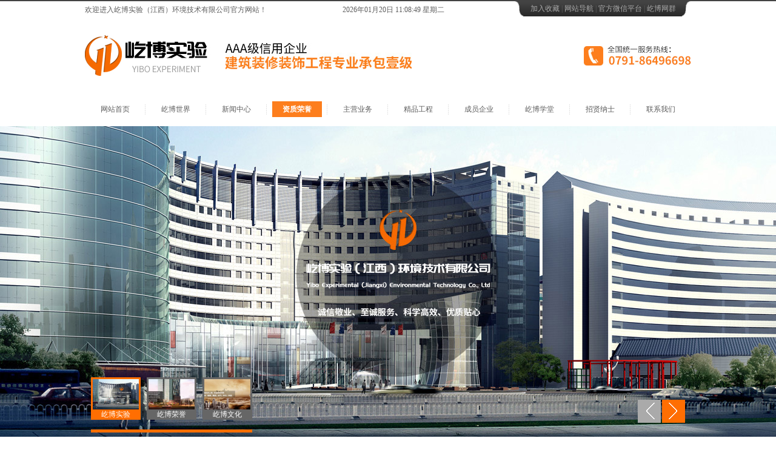

--- FILE ---
content_type: text/html
request_url: http://www.jxybzs.cn/ProductList.Asp?SortID=61
body_size: 5702
content:

<!DOCTYPE html PUBLIC "-//W3C//DTD XHTML 1.0 Transitional//EN" "http://www.w3.org/TR/xhtml1/DTD/xhtml1-transitional.dtd">
<html xmlns="http://www.w3.org/1999/xhtml">
<head>
<meta http-equiv="Content-Type" content="text/html; charset=gb2312" />
<title>企业荣誉-屹博实验_屹博实验（江西）环境技术有限公司</title>
<meta name="keywords" content="屹博实验（江西）环境技术有限公司"/>
<meta name="description" content="屹博实验（江西）环境技术有限公司成立于1996年10月，是一家具有建筑装修装饰工程专业承包壹级、建筑幕墙工程专业承包壹级、电子与智能化工程专业承包贰级、钢结构工程专业承包叁级、建筑机电安装工程专业承包叁级的一个综合性施工企业。" />
<link rel="stylesheet" type="text/css" href="images/css.css" />
<!--JS库-->
<script type='text/javascript' src='js/jquery-1.7.min.js'></script>
<!--荣誉切换-->
<script src="js/MSClass.js" type="text/javascript"></script>
<!--验证码-->
<script language="javascript">
<!--
function refreshimg(){document.all.checkcode.src="Include/CheckCode/CheckCode.Asp";}
//-->
</script>
<!--时间日期-->
<script language="javascript">
function getCurDate()
{
 var d = new Date();
 var week;
 switch (d.getDay()){
 case 1: week="星期一"; break;
 case 2: week="星期二"; break;
 case 3: week="星期三"; break;
 case 4: week="星期四"; break;
 case 5: week="星期五"; break;
 case 6: week="星期六"; break;
 default: week="星期天";
 }
 var years = d.getFullYear();
 var month = add_zero(d.getMonth()+1);
 var days = add_zero(d.getDate());
 var hours = add_zero(d.getHours());
 var minutes = add_zero(d.getMinutes());
 var seconds=add_zero(d.getSeconds());
 var ndate = years+"年"+month+"月"+days+"日 "+hours+":"+minutes+":"+seconds+" "+week;
 divT.innerHTML= ndate;
}

function add_zero(temp)
{
 if(temp<10) return "0"+temp;
 else return temp;
}

setInterval("getCurDate()",100);
</script>
<!--手机网站跳转-->
<script type="text/javascript">
     var mobileUrl="/Wap/Index.asp",
         mobile = (/mmp|symbian|smartphone|midp|wap|phone|xoom|iphone|ipad|ipod|android|blackberry|mini|windows\sce|palm/i.test(navigator.userAgent.toLowerCase()));
     if (mobile) {
         window.location = mobileUrl;
     }
 </script>

<!--导航-->
<script type="text/javascript" src="js/jquery-1.4.2.js"></script>
<script type="text/javascript" src="js/slide.js"></script>

<!--Banner-->
<script type="text/javascript" src="js/jQuery.1.9.1.js" ></script>
<style>

.list_pro a img{padding:2px; border:1px solid #dfdfdf; width:220px; height:162px;}

.list_pro a:hover img{border:1px solid #fd7e1d;}
</style>
</head>

<body>
<div class="top">
<table width="1000" border="0" align="center" cellpadding="0" cellspacing="0">
  <tr>
    <td><table width="1000" border="0" cellspacing="0" cellpadding="0">
      <tr>
        <td width="308" height="30" align="left">欢迎进入屹博实验（江西）环境技术有限公司官方网站！</td>
        <td width="401" align="center"><div id="divT"></div></td>
        <td width="291" valign="top"><table width="291" border="0" cellspacing="0" cellpadding="0">
          <tr>
            <td height="25" align="center" class="top_r"><a href="javascript:void(0);" onclick="window.external.AddFavorite(' http://www.jxybzs.cn ', '屹博实验_屹博实验（江西）环境技术有限公司')" rel="sidebar" title="加入收藏">加入收藏</a>&nbsp;|&nbsp;<a href="About.asp?ID=152" title="网站导航">网站导航</a>&nbsp;|&nbsp;<a href="About.asp?ID=153" title="官方微信平台">官方微信平台</a>&nbsp;|&nbsp;<a href="About.asp?ID=154" title="屹博网群">屹博网群</a></td>
            </tr>
        </table></td>
      </tr>
    </table></td>
  </tr>
  <tr>
    <td><table width="1000" border="0" cellspacing="0" cellpadding="0">
      <tr>
        <td width="232" height="120" align="left"><img src="images/Index_logo.gif" width="209" height="67" title="屹博实验（江西）环境技术有限公司" alt="屹博实验（江西）环境技术有限公司" /></td>
        <td width="512" align="left"><img src="images/Index_top_honor.jpg" width="307" height="44" /></td>
        <td width="256" align="right"><img src="images/Index_tel.gif" width="177" height="32"  title="0791-86496698" alt="0791-86496698" /></td>
      </tr>
    </table></td>
  </tr>
</table>

<ul id="nav">
    <li class="mainlevel" id="mainlevel_01"><a href="Index.asp" >网站首页</a>
    <ul id="sub_01"></ul>
    </li>
    
    <li class="mainlevel" id="mainlevel_02"><a href="About.asp?ID=69" >屹博世界</a>
    <ul id="sub_02"><li><a href='About.asp?ID=69'>今日屹博</a></li>
<li><a href='About.asp?ID=83'>企业文化</a></li>
<li><a href='About.asp?ID=85'>管理团队</a></li>
<li><a href='About.asp?ID=110'>员工风采</a></li>
<li><a href='About.asp?ID=157'>公司架构</a></li>
</ul>
    </li>
    
    <li class="mainlevel" id="mainlevel_03"><a href="NewsList.Asp?SortID=1" >新闻中心</a>
    <ul id="sub_03"><li><a href='NewsList.asp?SortID=7'>屹博新闻</a></li>
<li><a href='NewsList.asp?SortID=8'>行业动态</a></li>
<li><a href='NewsList.asp?SortID=44'>中标通知</a></li>
</ul>
    </li>
    
    <li class="mainlevel" id="mainlevel_04"><a href="ProductList.Asp?SortID=55"  class="nav_hover" >资质荣誉</a>
    <ul id="sub_04"><li><a href='ProductList.Asp?SortID=60'>企业资质</a></li>
<li><a href='ProductList.Asp?SortID=61'>企业荣誉</a></li>
</ul>
    </li>
    
    <li class="mainlevel" id="mainlevel_05"><a href="About.asp?ID=132" >主营业务</a>
    <ul id="sub_05"></ul>
    </li>
    
    <li class="mainlevel" id="mainlevel_06"><a href="ProductList.Asp?SortID=1" >精品工程</a>
    <ul id="sub_06"><li><a href='ProductList.Asp?SortID=2'>科教医疗</a></li>
<li><a href='ProductList.Asp?SortID=45'>酒店宾馆</a></li>
<li><a href='ProductList.Asp?SortID=46'>行政办公</a></li>
<li><a href='ProductList.Asp?SortID=62'>金融系统</a></li>
<li><a href='ProductList.Asp?SortID=63'>民生住宅</a></li>
<li><a href='ProductList.Asp?SortID=64'>高校院校</a></li>
<li><a href='ProductList.Asp?SortID=65'>实验室台柜</a></li>
<li><a href='ProductList.Asp?SortID=66'>实验室配件</a></li>
<li><a href='ProductList.Asp?SortID=67'>实验室系统</a></li>
</ul>
    </li>
    
    <li class="mainlevel" id="mainlevel_07"><a href="About.asp?ID=156" >成员企业</a>
    <ul id="sub_07"></ul>
    </li>
    
    <li class="mainlevel" id="mainlevel_08"><a href="NewsList.Asp?SortID=38" >屹博学堂</a>
    <ul id="sub_08"><li><a href='NewsList.asp?SortID=39'>生活常识</a></li>
<li><a href='NewsList.asp?SortID=40'>专业知识</a></li>
<li><a href='NewsList.asp?SortID=41'>企业文化内涵</a></li>
</ul>
    </li>
    
    <li class="mainlevel" id="mainlevel_09"><a href="About.asp?ID=122" >招贤纳士</a>
    <ul id="sub_09"><li><a href='About.asp?ID=120'>人才战略</a></li>
<li><a href='About.asp?ID=122'>招聘信息</a></li>
</ul>
    </li>
	
    <li class="mainlevel" id="mainlevel_10"><a href="About.asp?ID=127" >联系我们</a>
    <ul id="sub_10"><li><a href='About.asp?ID=127'>联系方式</a></li>
<li><a href='About.asp?ID=128'>留言反馈</a></li>
</ul>
    </li>
    
    <div class="clear"></div>
</ul>

</div>

<div class="slide banner" data-slide='{"action":"click","fn":"banner_ext","time":"5000"}'>
	<div class="ban_c album"><a href="#"><img src="images/1.jpg" alt="屹博实验" /></a></div>
	<div class="ban_c album"><a href="#"><img src="images/2.jpg" alt="屹博荣誉" /></a></div>
	<div class="ban_c album"><a href="#"><img src="images/3.jpg" alt="屹博文化" /></a></div>
</div>
<div class="wrap bann_ext">
	<ul class="l frontCover"></ul>
</div>
<script type="text/javascript" src="js/script.js"></script>
<div class="k_k"></div>
<table width="1000" border="0" align="center" cellpadding="0" cellspacing="0">
  <tr>
    <td width="221" align="left" valign="top"><table width="221" border="0" cellspacing="0" cellpadding="0">
      <tr>
        <td><table width="221" border="0" cellspacing="0" cellpadding="0">
          <tr>
            <td class="left_nav_title">资质荣誉</td>
          </tr>
          <tr>
            <td class="left_nav_k">
            <div class="left_nav">
                <ul>
				<ul><li style='padding-left:0px;'><a href="ProductList.Asp?SortID=60"><span style=' display:none; '>·</span>企业资质</a>
</li><li class='left_nav_cur'><a href="ProductList.Asp?SortID=61"><span style=' display:none; '>·</span>企业荣誉</a>
</li></ul>
                </ul>
            </div>
			</td>
          </tr>
        </table></td>
      </tr>
      <tr>
        <td><table width="221" border="0" cellspacing="0" cellpadding="0">
  <tr>
	<td height="116"><a href="Messagelist.asp"><img src="images/About_left_zxly.gif" alt="在线留言" title="在线留言" width="221" height="86" border="0" /></a></td>
  </tr>
  <tr>
	<td><img src="images/About_left_tel.gif" width="221" height="62" /></td>
  </tr>
</table></td>
      </tr>
      
    </table></td>
    <td width="779" align="right" valign="top"><table width="750" border="0" align="right" cellpadding="0" cellspacing="0">
      <tr>
        <td height="40" valign="bottom"><table width="750" border="0" cellspacing="0" cellpadding="0">
          <tr>
            <td width="85" height="30" align="center" class="con_title">企业荣誉</td>
            <td width="665" align="right" class="con_wz">您当前的位置：<a href="index.asp">首页</a> -> <a href="ProductList.Asp?SortID=55">资质荣誉</a> -> <a href="ProductList.Asp?SortID=61">企业荣誉</a></td>
          </tr>
        </table></td>
      </tr>
      <tr>
        <td align="left" valign="top">
        <div class="right_content">
            	<!--内容--><table border="0" cellspacing="0" cellpadding="0">
  <tr>
    <td align="center" valign="top">
        <table width="210" border="0" cellspacing="0" cellpadding="0" style="margin-left:15px; margin-right:15px; margin-bottom:10px">
          <tr><td class="list_pro"><a target='_blank' href="ProductView.Asp?ID=738" title="2016年度江西优秀企业"><img src="../UpLoadFile/20250804/20250804112717591759_s.png" width="210" height="172" alt="2016年度江西优秀企业" border="0" /></a></td>
        </tr>
        <tr>
          <td><table width="100%" border="0" cellspacing="0" cellpadding="0">
              <tr>
                <td height="30" align="center"><a target='_blank' href="ProductView.Asp?ID=738" title="2016年度江西优秀企业">2016年度江西优秀企业</a></td>
              </tr>
            </table></td>
        </tr>
      </table></td>
    <td align="center" valign="top">
        <table width="210" border="0" cellspacing="0" cellpadding="0" style="margin-left:15px; margin-right:15px; margin-bottom:10px">
          <tr><td class="list_pro"><a target='_blank' href="ProductView.Asp?ID=676" title="2017年度南昌建筑装饰“滕王阁”杯"><img src="../UpLoadFile/20230316/20230316155752075207_s.jpg" width="210" height="172" alt="2017年度南昌建筑装饰“滕王阁”杯" border="0" /></a></td>
        </tr>
        <tr>
          <td><table width="100%" border="0" cellspacing="0" cellpadding="0">
              <tr>
                <td height="30" align="center"><a target='_blank' href="ProductView.Asp?ID=676" title="2017年度南昌建筑装饰“滕王阁”杯">2017年度南昌建筑装饰“滕王…</a></td>
              </tr>
            </table></td>
        </tr>
      </table></td>
    <td align="center" valign="top">
        <table width="210" border="0" cellspacing="0" cellpadding="0" style="margin-left:15px; margin-right:15px; margin-bottom:10px">
          <tr><td class="list_pro"><a target='_blank' href="ProductView.Asp?ID=597" title="会员证书"><img src="../UpLoadFile/20141204/20141204092236563656_s.jpg" width="210" height="172" alt="会员证书" border="0" /></a></td>
        </tr>
        <tr>
          <td><table width="100%" border="0" cellspacing="0" cellpadding="0">
              <tr>
                <td height="30" align="center"><a target='_blank' href="ProductView.Asp?ID=597" title="会员证书">会员证书</a></td>
              </tr>
            </table></td>
        </tr>
      </table></td>
  </tr>
  <tr>
    <td align="center" valign="top">
        <table width="210" border="0" cellspacing="0" cellpadding="0" style="margin-left:15px; margin-right:15px; margin-bottom:10px">
          <tr><td class="list_pro"><a target='_blank' href="ProductView.Asp?ID=594" title="优秀会员"><img src="../UpLoadFile/20141204/20141204091748334833_s.jpg" width="210" height="172" alt="优秀会员" border="0" /></a></td>
        </tr>
        <tr>
          <td><table width="100%" border="0" cellspacing="0" cellpadding="0">
              <tr>
                <td height="30" align="center"><a target='_blank' href="ProductView.Asp?ID=594" title="优秀会员">优秀会员</a></td>
              </tr>
            </table></td>
        </tr>
      </table></td>
    <td align="center" valign="top">
        <table width="210" border="0" cellspacing="0" cellpadding="0" style="margin-left:15px; margin-right:15px; margin-bottom:10px">
          <tr><td class="list_pro"><a target='_blank' href="ProductView.Asp?ID=593" title="慈善先进个人"><img src="../UpLoadFile/20141203/20141203174080258025_s.jpg" width="210" height="172" alt="慈善先进个人" border="0" /></a></td>
        </tr>
        <tr>
          <td><table width="100%" border="0" cellspacing="0" cellpadding="0">
              <tr>
                <td height="30" align="center"><a target='_blank' href="ProductView.Asp?ID=593" title="慈善先进个人">慈善先进个人</a></td>
              </tr>
            </table></td>
        </tr>
      </table></td>
    <td align="center" valign="top">
        <table width="210" border="0" cellspacing="0" cellpadding="0" style="margin-left:15px; margin-right:15px; margin-bottom:10px">
          <tr><td class="list_pro"><a target='_blank' href="ProductView.Asp?ID=592" title="南昌县建筑业协会“理事单位”"><img src="../UpLoadFile/20141203/20141203173970477047_s.jpg" width="210" height="172" alt="南昌县建筑业协会“理事单位”" border="0" /></a></td>
        </tr>
        <tr>
          <td><table width="100%" border="0" cellspacing="0" cellpadding="0">
              <tr>
                <td height="30" align="center"><a target='_blank' href="ProductView.Asp?ID=592" title="南昌县建筑业协会“理事单位”">南昌县建筑业协会“理事单位…</a></td>
              </tr>
            </table></td>
        </tr>
      </table></td>
  </tr>
  <tr>
    <td align="center" valign="top">
        <table width="210" border="0" cellspacing="0" cellpadding="0" style="margin-left:15px; margin-right:15px; margin-bottom:10px">
          <tr><td class="list_pro"><a target='_blank' href="ProductView.Asp?ID=591" title="南昌县建筑业协会“会员单位”"><img src="../UpLoadFile/20141203/20141203173723992399_s.jpg" width="210" height="172" alt="南昌县建筑业协会“会员单位”" border="0" /></a></td>
        </tr>
        <tr>
          <td><table width="100%" border="0" cellspacing="0" cellpadding="0">
              <tr>
                <td height="30" align="center"><a target='_blank' href="ProductView.Asp?ID=591" title="南昌县建筑业协会“会员单位”">南昌县建筑业协会“会员单位…</a></td>
              </tr>
            </table></td>
        </tr>
      </table></td>
  </tr>
</table>
<table width="98%" border="0" cellspacing="0" cellpadding="0" style='margin-top:10px;'>
  <tr height="35">
    <td align="center">
共<strong style="color:red">7</strong>条记录 页次：<strong style="color:red">1</strong>/1 每页：<strong style="color:red">9</strong>条记录
&nbsp;<strong style="color:red">1</strong>&nbsp;    </td>
  </tr>
</table>
<!--/内容-->
          </div>
		</td>
      </tr>
    </table></td>
  </tr>
</table>

<div class="k_k"></div>
<div class="bottom">
<table width="1000" border="0" align="center" cellpadding="0" cellspacing="0">
  <tr>
    <td height="55" align="center"><table width="760" border="0" align="center" cellpadding="0" cellspacing="0">
      <tr>
        <td style=" border-bottom:1px solid #2d2d2d;">
        <ul class="bottom_nav">
        	<li><a href="About.asp?ID=69">屹博世界</a></li>
            <li><a href="NewsList.Asp?SortID=1">新闻中心</a></li>
            <li><a href="About.asp?ID=132">主营业务</a></li>
            <li><a href="ProductList.Asp?SortID=1">精品工程</a></li>
            <li><a href="About.asp?ID=156">成员企业</a></li>
            <li><a href="NewsList.Asp?SortID=38">屹博学堂</a></li>
            <li><a href="Joblist.asp">招贤纳士</a></li>
            <li><a href="About.asp?ID=127">联系我们</a></li>
        </ul>
		</td>
      </tr>
    </table></td>
  </tr>
  <tr>
    <td style="padding:30px 0;"><table width="710" border="0" align="center" cellpadding="0" cellspacing="0">
  <tr>
    <td width="108" align="left"><img src="images/Index_bottom_logo.gif" width="82" height="88" /></td>
    <td width="602" align="left" style="line-height:24px;"><a href="About.asp?ID=148">法律申明</a>  -  <a href="About.asp?ID=149">隐私保护</a>  -  <a href="About.asp?ID=127">联系我们</a>  -  <a href="About.asp?ID=150">版权所有</a>  -  <a href="About.asp?ID=151">使用条款</a><br />
      地址：南昌市高新开发区紫阳大道3399号云中城B座2810室   电话：0791-86496698   传真：079186496698<br />
      Copyright &copy; 2024 Jxybzs.cn All Rights Reserved　版权所有·屹博实验<br />
      屹博实验（江西）环境技术有限公司   技术支持：<a href="">华企立方</a>　备案号：<a href="http://beian.miit.gov.cn/" target="_blank"> 赣ICP备18005846号</a><br/>
	   <a href="http://www.beian.gov.cn/portal/registerSystemInfo?recordcode=36010902000983" target="_blank">赣公网安备号：36010902000983</a></td>
  </tr>
</table>
</td>
  </tr>
</table>
</div>

</body>
</html>


--- FILE ---
content_type: text/css
request_url: http://www.jxybzs.cn/images/css.css
body_size: 2651
content:
/* CSS Document */
*{margin:0 auto; padding:0; -moz-box-sizing:border-box; -webkit-box-sizing:border-box;box-sizing:border-box;}
span, img, a, ul, li {margin:0;padding:0;border:0;list-style-type:none;}
body{font-family:"微软雅黑"; font-size:12px; margin:0 auto; color:#5d5d5d;}
ul,li {list-style-type:none; text-transform:capitalize;}
a{color:#5d5d5d; text-decoration:none;}
a:link {color: #5d5d5d;text-decoration: none;}
a:hover{color:#fd7e1d; text-decoration:underline;}

.top{border-top:2px solid #434343; margin:0 auto; width:100%;}
.top_r{background:url(Index_top_r.gif) no-repeat center top; color:#626262;}
.top_r a{color:#aaaaaa;}
.top_r a:hover{color:#878787; text-decoration:none;}

.ban_kjlm_bg{margin:0 auto; width:100%; background:url(Index_t_bg.gif) repeat center center; height:325px;}
.ban_kjlm{margin:0 auto; width:1000px; display:block; position: absolute; display:block; z-index:99;left:50%; margin-left:-500px; top:720px;}

.rczp_time{background:url(Index_rczp_time_bg.gif) no-repeat center center;}

.k1{width:100%; height:195px; margin:0 auto; background:url(Index_gg1.jpg) no-repeat center center;}

.news{margin:0 auto; width:100%; background:#f2f2f2; padding:30px 0;}
.news_t{background:#ffffff; border-top:2px solid #fd7e1d; border-bottom:1px solid #efefef; padding-left:15px;}

.list_pro_c a{width:208px; height:50px; line-height:50px; display:inline-block; background:url(index_pro_a.gif) no-repeat center center;}
.list_pro_c a:hover{background:url(index_pro_hover.gif) no-repeat center center; color:#FFF; text-decoration:none;}

.k_k{width:100%; height:30px; margin:0 auto;}

.bottom{width:100%; margin:0 auto; background:#1e1e1e;}

/*工程列表*/
.pro_nav {margin:0 auto; width:510px;}
.pro_nav li{float:left;}
.pro_nav li a{text-align:center; font-size:14px; display:block; margin-right:15px; margin-left:15px;}
.pro_nav li a:hover{text-decoration:none;}

/*底部导航*/
.bottom_nav {margin:0 auto;padding:0;}
.bottom_nav li{float:left; width:86px; height:30px; line-height:30px; background:url(Index_bottom_nav_x.gif) no-repeat right center;}
.bottom_nav li a{text-align:center; display:block; color:#dadada;}
.bottom_nav li a:hover{color:#7f7f7f; text-decoration:none;}

/*管理团队*/
#CSSBox{float:left;width:890px;height:320px; margin:0 auto;overflow:hidden;}
#CSSBox ul li{ float:left; list-style:none; border:0px solid red; margin:10px 10px;}
#LeftButton{cursor:hand;margin:15px;height:320px;width:22px;float:left;background:url('left.gif') center center no-repeat;}
#RightButton{cursor:hand;margin:15px;height:320px;width:22px;float:left;background:url('right.gif') center center no-repeat;}
#wrapper{width:1000px; margin:0 auto;}

/*荣誉滚动*/
#CSSBox1{float:left;width:227px;height:140px; margin:0 auto;overflow:hidden;}
#CSSBox1 ul li{ float:left; list-style:none; border:0px solid red; margin:10px 10px;}
#CSSBox1 ul li span{ display:block; text-align:center; font-size:12px; padding-top:12px;}
#LeftButton1{cursor:hand;margin-right:10px;height:170px;width:20px;float:left;background:url('left.gif') center center no-repeat;}
#RightButton1{cursor:hand;margin-left:10px;height:170px;width:20px;float:left;background:url('right.gif') center center no-repeat;}
#wrapper1{width:300px; margin:0 auto;}

.banner{width:100%; height:534px; background:url(Index_ban1.jpg) no-repeat center center;}
/*导航*/
.clear {clear:both; *display:inline;/*IE only*/}
#nav{display:block; width:1000px; margin:0 auto; padding:15px 0;}
#nav .mainlevel {float:left; width:100px; background:url(Index_nav_x.gif) no-repeat right center;/*IE6 only*/}
#nav .mainlevel a {text-align:center; text-decoration:none; line-height:26px; margin:0 auto; display:block; width:100px; font-size:12px;}
#nav .mainlevel a:hover {color:#fff; font-weight:bold; text-decoration:none; background:url(Index_nav_hover.gif) no-repeat center center;}
#nav .mainlevel ul {display:none; position:absolute;text-align:center; padding-top:15px; z-index:99;}
#nav .mainlevel li {background:#fd7e1d; width:99px; /*IE6 only*/}
#nav .mainlevel li a{color:#fff; text-align:center; text-decoration:none; line-height:30px; width:99px; font-size:12px;}
#nav .mainlevel li a:hover {color:#ffeddf; text-decoration:none; background:none;}
#nav .mainlevel a.nav_hover{color:#fff; text-decoration:none; font-weight:bold; background:url(Index_nav_hover.gif) no-repeat center center;font-size:12px;}
#nav #mainlevel_10{background:none;}

/* banner */
.banner{height:534px;}
.banner .ban_c img{position:absolute;width:1920px;left:50%;margin-left:-960px;top:0;}
.banner .ban_nav{display:none;}
.banner .Left,.banner .Right{position:absolute;width:38px;height:38px;background:url(cir_white.gif) no-repeat #aaa;right:50%;bottom:45px;}
.banner .Left{margin-right:-450px;background-position:5px 0}
.banner .Right{margin-right:-490px;background-position:-33px 0;background-color:#ff6e02;}
.bann_ext{position:relative;}
.frontCover{position:absolute;top:-120px;padding:0 0 16px;border-bottom:5px solid #ff6e02;}
.frontCover li{float:left;width:82px;padding:3px;background:#666666;color:#fff;overflow:hidden;margin-right:10px;cursor:pointer;}
.frontCover p{text-align:center;height:14px;overflow:hidden;}
.frontCover .img{position:relative;height:50px;overflow:hidden;}
.frontCover img{position:absolute;width:192px;height:50px;left:-50px;}
.frontCover .open{background:#ff6e02;}
.wrap{width:980px;margin-left:auto;margin-right:auto;}

.slide{position:relative;width:100%;}
.ban_c{display:none;position:absolute;left:0;top:0;width:100%;height:100%;overflow:hidden;}
.ban_c img{width:100%;height:100%;}
.ban_t{position:absolute;left:0;bottom:0;width:100%;padding:4px 0;text-indent:10px;white-space:nowrap;overflow:hidden;color:#fff;background:rgba(0,0,0,.5);filter:progid:DXImageTransform.Microsoft.gradient(startcolorstr=#88000000,endcolorstr=#88000000);z-index:3;}
.ban_nav{position:absolute;bottom:0;left:0;width:100%;text-align:right;z-index:4;}
.ban_nav a{display:inline-block;vertical-align:middle;width:14px;height:14px;line-height:14px;overflow:hidden;text-align:center;margin-right:8px;cursor:pointer;text-decoration:none;font-size:10px;-webkit-text-size-adjust:none;background:#ccc;}
.ban_nav .on{background:#ff6e02;color:#fff;}
.Left,.Right{cursor:pointer;}

/*内页部分*/
.left_nav_k{border:1px solid #ebebeb;}
.left_nav_title{font-size:20px; font-weight:bold; text-indent:26px; background:#fd7e1d; color:#fff; height:50px;}

.left_nav{width:185px; padding:20px 0; min-height:100px;_height:100px; overflow-x:hidden; margin:0 auto;}
.left_nav ul li{ width:185px;}
.left_nav ul li a{font-size:12px; height:35px; line-height:35px; text-indent:35px; display:block; background:url(About_left_a.gif) no-repeat 12% center; border-bottom:1px dashed #e8e8e8;}
.left_nav ul li a:hover{text-decoration:none; font-weight:bold; color:#fff; background:url(About_left_hover.gif) #fd7e1d no-repeat 12% center;}
.left_nav ul li.left_nav_cur a{color:#fff; text-decoration:none; font-weight:bold; background:url(About_left_hover.gif) #fd7e1d no-repeat 12% center;}

.right_content{width:750px; padding-top:15px; padding-bottom:10px; margin:0 auto; overflow-x:hidden; line-height:200%; min-height:400px;_height:400px; font-size:14px;}
.right_content p{font-size:14px;}
.con_title {font-size:15px;font-weight:bold; color:#fd7e1d; border-bottom:2px solid #fd7e1d;}
.con_wz{border-bottom:2px solid #e8e8e8;}

/**Joblist*/
#Joblist{width:688px; border:1px solid #dedede; margin:0 auto;clear:both; padding:1px; background:#FFF;}
#Joblist .title{padding:2px 12px; height:26px; background:#eeeeee; line-height:26px; font-size:12px; font-weight:bold; cursor:pointer;}
#Joblist .content{ padding:2px 12px; margin-top:8px;}
#Joblist .content p{  line-height:24px; border-bottom:1px dotted #dedede;}
#Joblist .content .content_t{ font-weight:bold;}
#Joblist .submit{padding:5px 12px; text-align:right;}
.hr15{width:100%; height:15px; line-height:1px; clear:both;}